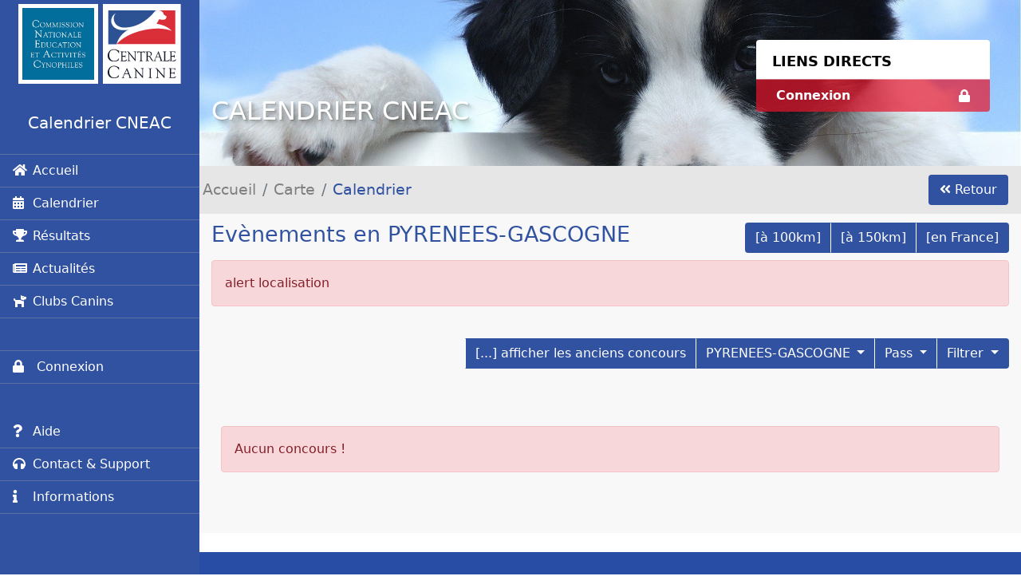

--- FILE ---
content_type: text/html; charset=UTF-8
request_url: http://sportscanins.fr/calendrier/calendrier.php?codeRegionale=P&Activite=Pass
body_size: 4352
content:

<!DOCTYPE html>
<html lang="fr">

<head>
    <meta charset="utf-8">
    <title>Calendrier CNEAC</title>
    <meta http-equiv="X-UA-Compatible" content="IE=edge">
	<meta http-equiv="pragma" content="no-cache" /> <!-- else css don't refresh -->
    <meta name="viewport" content="width=device-width, initial-scale=1.0, maximum-scale=1.0, user-scalable=no">
    <meta name="description" content="Calendrier évenement CNEAC et résultats">
    <meta name="author" content="Gaël Le Guerroué">
    <meta name="keywords" content="éducation canine, chiens, agility, hooper, dog dancing, cani-cross, attelage, cneac">
    <meta name="apple-mobile-web-app-capable" content="yes">
    <meta name="mobile-web-app-capable" content="yes">
    <meta name="apple-mobile-web-app-status-bar-style" content="white">
    <meta name="format-detection" content="telephone=no">
    <meta name="HandheldFriendly" content="true">
    <link rel="apple-touch-icon" href="scc.png">
    <link rel="apple-touch-startup-image" href="scc.png">
    <meta name="apple-mobile-web-app-title" content="Calendrier CNEAC">
    
    <link rel="shortcut icon" href="favicon.ico">
    <link rel="icon" href="favicon.ico" />
    <link rel="manifest" href="manifest.json">

    <link href="ProgescoHL/css/bootstrap.min.css" rel="stylesheet">
    <link href="ProgescoHL/css/all.min.css" rel="stylesheet">
    <link href="ProgescoHL/webfonts/Proxima.css" rel="stylesheet">
    
    <link href="ressources/jquery-confirm.min.css" rel="stylesheet">
    <link href="ProgescoHL/css/stylecneac.css" rel="stylesheet"> <!--modifier id pour forcer le rechargement des caches-->
    <link href="ProgescoHL/css/print.css" rel="stylesheet">

    <script src="clubs/svg.min.js"></script>
    <script src="clubs/svg.panzoom.js"></script>
    <script src="ProgescoHL/scripts/jquery.js"></script>
    <script src="ProgescoHL/scripts/all.min.js"></script>
    <script src="ProgescoHL/scripts/bootstrap.bundle.min.js"></script>
    <script src="ProgescoHL/scripts/sortable.min.js"></script>
    <script src="ProgescoHL/scripts/jquery-sortable.js"></script>
    <script src="ProgescoHL/scripts/jsPDF.js"></script>
    <script src="ProgescoHL/scripts/jsPDFTable.js" type="text/javascript"></script>

    <script src="ressources/jquery-confirm.min.js"></script>
    
    <script src="ProgescoHL/scripts/scriptcneac.js"></script>


</head>



<body >
    <script>
        document.addEventListener("DOMContentLoaded", function(event) {
            var scrollpos = 0;
            ;
            if (scrollpos) window.scrollTo({
                top: scrollpos,
                left: 0,
                behavior: 'auto'
            });
            console.log('scroolll');
        });
    </script>

    
    
        
    <div id="menu_gauche" class="border-right">
        <div class="">
            <ul class="menu_principal nav nav-dividers ">
                <li class="navbar-brand d-flex justify-content-evenly w-100">
                    <a href="index.php">
                        <span style="background-color: white;height: 100px;padding: 5px;display: inline-block;">
                            <img style="width: 90px;height: 90px;" src="ProgescoHL/ressources/cneac.jpg" />
                        </span>
                        <img src="ProgescoHL/ressources/logo-central.min.svg" />
                    </a>
                </li>
                <li class="navbar-brand border-bottom  text-center mt-4 pb-4 w-100">
                    <div>Calendrier CNEAC</div>
                </li>


                <li class="nav-item border-bottom  w-100 p_internet"> <a class="nav-link pl-4" href="index.php"><span><i class="fa fa-home me-2"></i></span>Accueil</a></li>
                <li class="nav-item border-bottom  w-100 p_internet"> <a class="nav-link pl-4" href="carte_calendrier.php"><span><i class="fa fa-calendar-alt mr-2"></i></span>Calendrier</a></li>
                <li class="nav-item border-bottom  w-100 p_internet"> <a class="nav-link pl-4" href="menu_resultats.php"><span><i class="fa fa-trophy mr-2"></i></span>Résultats</a></li>
                <li class="nav-item border-bottom  w-100 p_internet"> <a class="nav-link pl-4" href="actualites.php"><span><i class="fa fa-newspaper mr-2"></i></span>Actualités</a></li>
                <li class="nav-item border-bottom  w-100 p_internet"> <a class="nav-link pl-4" href="listeclubs.php"><span><i class="fa fa-dog mr-2"></i></span>Clubs Canins</a></li>
            </ul>

            <ul class="nav nav-dividers border-top">
          
                <li class="nav-item border-bottom  w-100 p_internet"> <a class="nav-link pl-4" href="mon_espace_cneac.php"><span><i class="fa fa-lock mr-2"></i></span> Connexion</a></li>
                                
                

            </ul>

            <ul class="nav ">
                <li class="nav-item border-bottom  w-100 p_internet"> <a class="nav-link pl-4" href="aide.php"><span><i class="fa fa-question mr-2"></i></span>Aide</a></li>
                <li class="nav-item border-bottom  w-100 p_internet"> <a class="nav-link pl-4" href="page_contactetsupport.php"><span><i class="fa fa-headphones mr-2"></i></span>Contact & Support</a></li>
                <li class="nav-item border-bottom  w-100 p_internet"> <a class="nav-link pl-4" href="informations.php"><span><i class="fa fa-info mr-2"></i></span>Informations</a></li>
            </ul>
        </div>
    </div>

    <div id="wrapper" class="container-fluid1 " style=" padding-top : 120px ">
        <div class="menu-mobile d-lg-none d-flex">
            <span id="bmenuprincipal" class="btn">
                <i class=" fa fa-bars" style="margin-top: 2px;"></i>
            </span>
            <div class="menu-mobile-logo d-inline-block">
                <img src="ProgescoHL/ressources/cneac.jpg" alt="Logo CNEAC">
                <img src="ProgescoHL/ressources/logo-central.min.svg" onerror=" this.onerror = null; this.src = 'ProgescoHL/ressources/scc.jpg'; " alt="Logo SCC">


            </div>
            <span id="buser" class="btn">
                <i class=" fa fa-user" style="margin-top: 2px;"></i>
            </span>

        </div>
        <div class="entete  d-none d-xl-block">
            <div class="fondentete">

            </div>
            <div class="entetedetail">
                <div class="row">
                    <div class="col-sm-12 col-md-8 col-lg-6 divtitre">
                        <h1 class="titrepage long-text-shadow">
                            Calendrier CNEAC                        </h1>

                    </div>
                    <div class="col-sm-12 col-md-4 offset-lg-2 offset-sm-0 d-none d-md-none d-lg-block">
                        <ul class="menu_droite me-4">
                            <li>
                                <h3>liens directs</h3>
                            </li>
                            <li>
                                <a id="monespacecneac" href="mon_espace_cneac.php" class="d-flex fw-bold"><span>Connexion</span> <i class="fa fa-lock ms-auto"></i></a>

                            </li>
                                                    </ul>
                    </div>
                </div>

            </div>
        </div>
                    <div id="breadcrumps">
            </div>
                <div class="contenu background-container">

            
            


<div class='d-flex w-100 align-items-center flex-wrap'>
    <h1 class="mb-2 me-3"> Evènements
        en PYRENEES-GASCOGNE    </h1>
   
    <script src="geolocalisation.js"> </script>


            <div class="btn-group ms-auto">
            <a id="procheDeMoi" class="btn bleuscc" onmousedown="this.href+='&km=100'; km=100;" 	href='calendrier.php?proche&latitude=44.930347&longitude=4.866241'
    >[à 100km]</a>
            <a class="btn bleuscc" onmousedown="this.href+='&km=150'; km=150;" 	href='calendrier.php?proche&latitude=44.930347&longitude=4.866241'
    >[à
                150km]</a>
            <a class="btn bleuscc" href="carte_calendrier.php"> [en France]</a>
        </div>
    
</div>
<div class='alert alert-danger mt-2  localisationerreur'>alert localisation</div>






<div class="d-flex flex-wrap">

    <div class="btn-group  mt-4">
        


    </div>

    <div class="btn-group ms-auto mt-4">
        <a class="btn bleuscc d-none" href="imp_calendrier.php?Activite=Pass&Regionale=P" target="_blank">
            <i class='fa fa-file-pdf'></i><span class='ms-2'>PDF</span></a>

                    <a class="btn bleuscc" href="?precedents=1">[...] afficher les anciens concours</a>
        


        <div class="btn-group" role="group">
            <button id="btnterritoriale" type="button" class="btn  bleuscc dropdown-toggle" data-bs-toggle="dropdown" aria-expanded="false">
                PYRENEES-GASCOGNE            </button>
            <div class="dropdown-menu dropdownvs" aria-labelledby="btnterritoriale" >
                <a class="dropdown-item" href="calendrier.php?codeRegionale=%&Activite=Pass">Toute la
                    France</a>

                                     <a class="dropdown-item" href="calendrier.php?codeRegionale=T09&Activite=Pass">
                        ARIEGE                    </a>
                  
                                     <a class="dropdown-item" href="calendrier.php?codeRegionale=T12&Activite=Pass">
                        AVEYRON                    </a>
                  
                                     <a class="dropdown-item" href="calendrier.php?codeRegionale=A20&Activite=Pass">
                        BAS RHIN                    </a>
                  
                                     <a class="dropdown-item" href="calendrier.php?codeRegionale=D&Activite=Pass">
                        BASSE-NORMANDIE                    </a>
                  
                                     <a class="dropdown-item" href="calendrier.php?codeRegionale=T03&Activite=Pass">
                        BOURBONNAIS                    </a>
                  
                                     <a class="dropdown-item" href="calendrier.php?codeRegionale=E&Activite=Pass">
                        BOURGOGNE                    </a>
                  
                                     <a class="dropdown-item" href="calendrier.php?codeRegionale=F&Activite=Pass">
                        BRETAGNE                    </a>
                  
                                     <a class="dropdown-item" href="calendrier.php?codeRegionale=G&Activite=Pass">
                        CENTRE                    </a>
                  
                                     <a class="dropdown-item" href="calendrier.php?codeRegionale=H&Activite=Pass">
                        CHAMPAGNE-ARDENNE                    </a>
                  
                                     <a class="dropdown-item" href="calendrier.php?codeRegionale=T16&Activite=Pass">
                        CHARENTE                    </a>
                  
                                     <a class="dropdown-item" href="calendrier.php?codeRegionale=T17&Activite=Pass">
                        CHARENTE MARITIME                    </a>
                  
                                     <a class="dropdown-item" href="calendrier.php?codeRegionale=T19&Activite=Pass">
                        CORREZE                    </a>
                  
                                     <a class="dropdown-item" href="calendrier.php?codeRegionale=6&Activite=Pass">
                        CORSE                    </a>
                  
                                     <a class="dropdown-item" href="calendrier.php?codeRegionale=T23&Activite=Pass">
                        CREUSE                    </a>
                  
                                     <a class="dropdown-item" href="calendrier.php?codeRegionale=T79&Activite=Pass">
                        DEUX SEVRES                    </a>
                  
                                     <a class="dropdown-item" href="calendrier.php?codeRegionale=1&Activite=Pass">
                        DORDOGNE                    </a>
                  
                                     <a class="dropdown-item" href="calendrier.php?codeRegionale=W&Activite=Pass">
                        EURE                    </a>
                  
                                     <a class="dropdown-item" href="calendrier.php?codeRegionale=J&Activite=Pass">
                        FRANCHE-COMTE                    </a>
                  
                                     <a class="dropdown-item" href="calendrier.php?codeRegionale=T32&Activite=Pass">
                        GERS                    </a>
                  
                                     <a class="dropdown-item" href="calendrier.php?codeRegionale=B&Activite=Pass">
                        GIRONDE                    </a>
                  
                                     <a class="dropdown-item" href="calendrier.php?codeRegionale=175&Activite=Pass">
                        GUADELOUPE                    </a>
                  
                                     <a class="dropdown-item" href="calendrier.php?codeRegionale=149&Activite=Pass">
                        GUYANE                    </a>
                  
                                     <a class="dropdown-item" href="calendrier.php?codeRegionale=A21&Activite=Pass">
                        HAUT RHIN                    </a>
                  
                                     <a class="dropdown-item" href="calendrier.php?codeRegionale=T15&Activite=Pass">
                        HAUTE AUVERGNE                    </a>
                  
                                     <a class="dropdown-item" href="calendrier.php?codeRegionale=T31&Activite=Pass">
                        HAUTE GARONNE                    </a>
                  
                                     <a class="dropdown-item" href="calendrier.php?codeRegionale=T87&Activite=Pass">
                        HAUTE VIENNE                    </a>
                  
                                     <a class="dropdown-item" href="calendrier.php?codeRegionale=T65&Activite=Pass">
                        HAUTES PYRENNEES                    </a>
                  
                                     <a class="dropdown-item" href="calendrier.php?codeRegionale=L&Activite=Pass">
                        ILE-DE-FRANCE                    </a>
                  
                                     <a class="dropdown-item" href="calendrier.php?codeRegionale=Z&Activite=Pass">
                        International                    </a>
                  
                                     <a class="dropdown-item" href="calendrier.php?codeRegionale=2&Activite=Pass">
                        LANDES                    </a>
                  
                                     <a class="dropdown-item" href="calendrier.php?codeRegionale=M&Activite=Pass">
                        LANGUEDOC-ROUSSILLON                    </a>
                  
                                     <a class="dropdown-item" href="calendrier.php?codeRegionale=O&Activite=Pass">
                        LORRAINE                    </a>
                  
                                     <a class="dropdown-item" href="calendrier.php?codeRegionale=T46&Activite=Pass">
                        LOT                    </a>
                  
                                     <a class="dropdown-item" href="calendrier.php?codeRegionale=3&Activite=Pass">
                        LOT ET GARONNE                    </a>
                  
                                     <a class="dropdown-item" href="calendrier.php?codeRegionale=R10&Activite=Pass">
                        MAINE ANJOU                    </a>
                  
                                     <a class="dropdown-item" href="calendrier.php?codeRegionale=150&Activite=Pass">
                        MARTINIQUE                    </a>
                  
                                     <a class="dropdown-item" href="calendrier.php?codeRegionale=298&Activite=Pass">
                        MAYOTTE                    </a>
                  
                                     <a class="dropdown-item" href="calendrier.php?codeRegionale=U&Activite=Pass">
                        MIDI-COTE D'AZUR                    </a>
                  
                                     <a class="dropdown-item" href="calendrier.php?codeRegionale=S20&Activite=Pass">
                        NORD PICARDIE                    </a>
                  
                                     <a class="dropdown-item" href="calendrier.php?codeRegionale=144&Activite=Pass">
                        NOUVELLE CALEDONIE                    </a>
                  
                                     <a class="dropdown-item" href="calendrier.php?codeRegionale=S21&Activite=Pass">
                        OISE                    </a>
                  
                                     <a class="dropdown-item" href="calendrier.php?codeRegionale=T86&Activite=Pass">
                        POITOU                    </a>
                  
                                     <a class="dropdown-item" href="calendrier.php?codeRegionale=T&Activite=Pass">
                        POITOU-CHARENTES                    </a>
                  
                                     <a class="dropdown-item" href="calendrier.php?codeRegionale=139&Activite=Pass">
                        POLYNESIE FRANCAISE                    </a>
                  
                                     <a class="dropdown-item" href="calendrier.php?codeRegionale=T63&Activite=Pass">
                        PUY DE DOME                    </a>
                  
                                     <a class="dropdown-item" href="calendrier.php?codeRegionale=4&Activite=Pass">
                        PYRENEES-ATLANTIQUES                    </a>
                  
                                     <a class="dropdown-item" href="calendrier.php?codeRegionale=161&Activite=Pass">
                        REUNION                    </a>
                  
                                     <a class="dropdown-item" href="calendrier.php?codeRegionale=V&Activite=Pass">
                        RHONE-ALPES                    </a>
                  
                                     <a class="dropdown-item" href="calendrier.php?codeRegionale=K&Activite=Pass">
                        SEINE-MARITIME                    </a>
                  
                                     <a class="dropdown-item" href="calendrier.php?codeRegionale=X_2&Activite=Pass">
                        SELECTIF TGR                    </a>
                  
                                     <a class="dropdown-item" href="calendrier.php?codeRegionale=X_1&Activite=Pass">
                        SELECTIF TGR                    </a>
                  
                                     <a class="dropdown-item" href="calendrier.php?codeRegionale=X_4&Activite=Pass">
                        SELECTIF TGR                    </a>
                  
                                     <a class="dropdown-item" href="calendrier.php?codeRegionale=X_5&Activite=Pass">
                        SELECTIF TGR                    </a>
                  
                                     <a class="dropdown-item" href="calendrier.php?codeRegionale=X_6&Activite=Pass">
                        SELECTIF TGR                    </a>
                  
                                     <a class="dropdown-item" href="calendrier.php?codeRegionale=X_3&Activite=Pass">
                        SELECTIF TGR                    </a>
                  
                                     <a class="dropdown-item" href="calendrier.php?codeRegionale=X_7&Activite=Pass">
                        SELECTIF TGR                    </a>
                  
                                     <a class="dropdown-item" href="calendrier.php?codeRegionale=T44&Activite=Pass">
                        ST HUBERT DE L'OUEST                    </a>
                  
                                     <a class="dropdown-item" href="calendrier.php?codeRegionale=Q&Activite=Pass">
                        ST-HUBERT-DU-NORD                    </a>
                  
                                     <a class="dropdown-item" href="calendrier.php?codeRegionale=T81&Activite=Pass">
                        TARN                    </a>
                  
                                     <a class="dropdown-item" href="calendrier.php?codeRegionale=T82&Activite=Pass">
                        TARN ET GARONNE                    </a>
                  
                                     <a class="dropdown-item" href="calendrier.php?codeRegionale=T43&Activite=Pass">
                        VELAY HAUTE LOIRE                    </a>
                  
                                     <a class="dropdown-item" href="calendrier.php?codeRegionale=T85&Activite=Pass">
                        VENDEE                    </a>
                  
                

               
            </div>
        </div>








        <div class="btn-group" role="group">
            <button id="btnActivite" type="button" class="btn  bleuscc dropdown-toggle" data-bs-toggle="dropdown" aria-expanded="false">
                Pass            </button>
            <div class="dropdown-menu dropdownvs" aria-labelledby="btnActivite">
                <a class="dropdown-item" href="calendrier.php?codeRegionale=P&Activite=Toutes">Toutes
                    activités</a>
                <a class="dropdown-item" href="calendrier.php?codeRegionale=P&Activite=AgiToises">
                    Agility & Toises</a>

                                    <a class="dropdown-item" href="calendrier.php?codeRegionale=P&Activite=Agility">
                        Agility                    </a>
                                    <a class="dropdown-item" href="calendrier.php?codeRegionale=P&Activite=Flyball">
                        Flyball                    </a>
                                    <a class="dropdown-item" href="calendrier.php?codeRegionale=P&Activite=Dog_Dancing">
                        Dog_Dancing                    </a>
                                    <a class="dropdown-item" href="calendrier.php?codeRegionale=P&Activite=Hoopers">
                        Hoopers                    </a>
                                    <a class="dropdown-item" href="calendrier.php?codeRegionale=P&Activite=Canicross">
                        Canicross                    </a>
                                    <a class="dropdown-item" href="calendrier.php?codeRegionale=P&Activite=Attelage">
                        Attelage                    </a>
                                    <a class="dropdown-item" href="calendrier.php?codeRegionale=P&Activite=CAESC">
                        CAESC                    </a>
                                    <a class="dropdown-item" href="calendrier.php?codeRegionale=P&Activite=Pass">
                        Pass                    </a>
                                    <a class="dropdown-item" href="calendrier.php?codeRegionale=P&Activite=Formation">
                        Formation                    </a>
                                    <a class="dropdown-item" href="calendrier.php?codeRegionale=P&Activite=Toises">
                        Toises                    </a>
                            </div>
        </div>
							<div class="btn-group" role="group">
					<button id="btnActivite" type="button" class="btn  bleuscc dropdown-toggle" data-bs-toggle="dropdown" aria-expanded="false">
						Filtrer					</button>
					<div class="dropdown-menu dropdownvs1" aria-labelledby="btnSActivite">
						<a class="dropdown-item" href="calendrier.php?codeRegionale=P&Activite=Pass&Discipline_Pass=Toutes">Tout</a>

													<a class="dropdown-item" href="calendrier.php?codeRegionale=P&Activite=Pass&Discipline_Pass=PassAgility">
								Agility							</a>
													<a class="dropdown-item" href="calendrier.php?codeRegionale=P&Activite=Pass&Discipline_Pass=PassDogDancing">
								DogDancing							</a>
													<a class="dropdown-item" href="calendrier.php?codeRegionale=P&Activite=Pass&Discipline_Pass=PassFly">
								Flyball							</a>
											</div>
					</div>
					    </div>
</div>

<div class="mt-4 row mb-1 ">
    
</div>



    <div class='container-fluid mt-5'>
        <div class="alert alert-danger" role="alert">
            Aucun concours !
        </div>
    </div>

        </div>
        <div class="footer container-fluid mt-4">
            
                <div class="row">
                    <div class="col-sm-4 mb-2">
                        GT Informatique et Licences<br>
                        
                    </div>
                    <div class="col-sm-4">
                        <a href="nouscontacter.php" class="lienbleu2 lienblanc">Contacter le GTIL</a>
                    </div>
                </div>

           
        </div>
        <div class="partenaires container-fluid">
            <p>partenaires</p>
            <div class="d-flex  flex-wrap logopartenaires">
                <div>
                    <a href="http://activites-canines.com/" target="_blank">

                        <img src="ProgescoHL/ressources/cneac.jpg" alt=""></a>
                </div>
                <div>
                    <a href="https://www.centrale-canine.fr/" target="_blank">

                        <img src="ProgescoHL/ressources/logo-central.min.svg" alt=""></a>
                </div>
                <div>
                    <a href="http://www.fci.be/fr/" target="_blank">

                        <img src="ProgescoHL/ressources/fci.png" alt=""></a>
                </div>
            </div>
        </div>
        <div class="footersite background-container">
            <span>© Société Centrale Canine - CNEAC</span>
            <span class="float-right">GT Informatique & Licence</span>
        </div>
    </div>
    </div>

    <script>
        $('.titrepage').text("Calendrier CNEAC ");
        console.log("yes titre page");
        
        $('#breadcrumps').html(" <div class='d-flex align-items-center h-100'><nav aria-label='breadcrumb'><ol class='breadcrumb ms-1'><li class='breadcrumb-item'><a href='index.php'>Accueil</a></li><li class='breadcrumb-item'><a href='carte_calendrier.php'>Carte</a></li><li class='breadcrumb-item active' aria-current='page'>Calendrier</li>   </ol></nav><a id='btnbcreturn'  class='btn nooverlay bleuscc ms-auto me-1  me-md-3' onclick='(function(e){history.back();e.stopPropagation();})(arguments[0])'><i class='fa fa-angle-double-left'></i> <span class='ml-2'> Retour</span></a></div> ");
    </script>
</body>

</html>



--- FILE ---
content_type: text/css
request_url: http://sportscanins.fr/calendrier/ProgescoHL/webfonts/Proxima.css
body_size: 267
content:
@font-face {
	font-family: 'ProximaNovaRegular';
	src: url('./ProximaNovaRegular.eot');
	src: local('ProximaNovaRegular'), url('./ProximaNovaRegular.woff') format('woff'), url('./ProximaNovaRegular.ttf') format('truetype');
}
/* use this class to attach this font to any element i.e. <p class="fontsforweb_fontid_58703">Text with this font applied</p> */
.fontsforweb_fontid_58703 {
	font-family: 'ProximaNovaRegular' !important;
}

/* Font downloaded from FontsForWeb.com */

--- FILE ---
content_type: text/css
request_url: http://sportscanins.fr/calendrier/ProgescoHL/css/stylecneac.css
body_size: 29429
content:
*,
*::before,
*::after {
    box-sizing: border-box;
}

input[type="button"],
input[type="submit"] {
    -webkit-appearance: none;
    -moz-appearance: none;
    appearance: none;
    border-radius: 0;
}

html {
    /* font-family: sans-serif;*/
    line-height: 1.15;
    -webkit-text-size-adjust: 100%;
    -webkit-tap-highlight-color: rgba(0, 0, 0, 0);
    /*overscroll-behavior: none; */
    width: 100%;
    overflow: auto;
}

body {
    margin: 0;
    /*font-family: "ProximaNovaRegular";*/
    font-size: 1rem;
    font-weight: 400;
    line-height: 1.5;
    color: #242425;
    background-color: white;
    margin: 0;
    padding: 0;
    overflow-x: hidden;
    width: 100%;
    height: 100%;
    overflow: auto;
}


/* permet d'utiliser hide et show de jquery !!! */

.d-flex[style*="display:none"],
.d-flex[style*="display: none"] {
    display: none !important;
}

a {
    text-decoration: none;
    color: black;
}

a:hover {
    text-decoration: none;
}

select:required:invalid {
    color: gray;
}

option[value=""][disabled] {
    display: none;
}

option {
    color: black;
}

.inputfile {
    width: 0.1px;
    height: 0.1px;
    opacity: 0;
    overflow: hidden;
    position: absolute;
    z-index: -1;
}

.inputfile+label * {
    pointer-events: none;
}

#breadcrumps {
    z-index: 1;
    box-sizing: border-box;
    position: relative;
    background-color: rgba(230, 230, 230, 1);
    overflow: hidden;
    margin: 0;
    transition: margin 200ms ease;
    -o-transition: margin 200ms ease;
    -ms-transition: margin 200ms ease;
    -moz-transition: margin 200ms ease;
    -webkit-transition: margin 200ms ease;
    height: 60px;
}

#btnbcreturn {
    max-height: 38px;
    min-width: 100px;
}

#breadcrumps .breadcrumb {
    background-color: inherit;
    margin: 0;
    font-size: 1.2rem;
    max-height: 60px;
}

#breadcrumps .breadcrumb-item a {
    color: gray;
}

#breadcrumps .breadcrumb-item a:hover,
#breadcrumps .breadcrumb-item a:active {
    color: rgba(229, 21, 43, 1);
}

.breadcrumb-item.active {
    color: rgba(49, 82, 161, 1);
}

.btncollapse .fa-chevron-down {
    transition: 0.3s transform ease-in-out;
}

.btncollapse.collapsed .fa-chevron-down {
    transform: rotate(90deg);
}

.navbar-collapse.in {
    display: block !important;
}

.lienbleu {
    color: rgba(49, 82, 161, 1);
    text-decoration: none;
    font-weight: bold;
    transition: color 200ms ease;
    -o-transition: color 200ms ease;
    -ms-transition: color 200ms ease;
    -moz-transition: color 200ms ease;
    -webkit-transition: color 200ms ease;
    cursor: pointer;
}

.lienbleu:hover {
    text-decoration: none;
    color: rgba(229, 21, 43, 1);
}

.lienbleu2 {
    background-color: transparent;
    border: 1px solid rgba(49, 82, 161, 0.7);
    color: black;
    text-decoration: none;
    padding: 3px;
    border-radius: 4px;
    transition: background-color 200ms ease;
    -o-transition: background-color 200ms ease;
    -ms-transition: background-color 200ms ease;
    -moz-transition: background-color 200ms ease;
    -webkit-transition: background-color 200ms ease;
}

.lienblanc {
    background-color: transparent;
    border: 1px solid white;
    color: white;
}

.lienbleu2:hover {
    text-decoration: none;
    background-color: rgba(229, 21, 43, 1);
    color: white;
    border-color: rgba(229, 21, 43, 1);
}

.lienbleu2 span {
    margin-right: 0rem;
}

@keyframes movelinkicone {
    0% {
        margin-right: 0rem;
    }
    50% {
        margin-right: 0.2rem;
    }
    100% {
        margin-right: 0rem;
    }
}

.fs-7 {
    font-size: 0.8rem;
}

.lienbleu2:hover span {
    margin-right: 0;
    -moz-animation-duration: 0.5s;
    -webkit-animation-duration: 0.5s;
    animation-duration: 0.5s;
    animation-name: movelinkicone;
}

input[type="button"],
input[type="submit"] {
    background-color: rgba(49, 82, 161, 1);
    color: white;
    transition: background-color 200ms ease;
    -o-transition: background-color 200ms ease;
    -ms-transition: background-color 200ms ease;
    -moz-transition: background-color 200ms ease;
    -webkit-transition: background-color 200ms ease;
    display: inline-block;
    font-weight: 400;
    text-align: center;
    /*vertical-align: middle;*/
    -webkit-user-select: none;
    -moz-user-select: none;
    -ms-user-select: none;
    user-select: none;
    -webkit-appearance: none !important;
    -moz-appearance: none !important;
    appearance: none !important;
    border: 1px solid transparent;
    padding: 0.375rem 0.75rem;
    line-height: 1.5;
    border-radius: 0.25rem;
    transition: color 0.15s ease-in-out, background-color 0.15s ease-in-out, border-color 0.15s ease-in-out, box-shadow 0.15s ease-in-out;
}

input[type="button"]:disabled,
input[type="submit"]:disabled {
    pointer-events: none;
    color: #A6A6A6!important;
}

input[type="button"]:hover,
input[type="submit"]:hover {
    color: white;
    background-color: rgba(229, 21, 43, 1);
    border-color: rgba(229, 21, 43, 1);
}

input[type="button"]:focus,
input[type="submit"]:focus {
    outline: none;
    transform: scale(1.05);
}

.mt-6 {
    margin-top: 6rem !important;
}

.bleuscc {
    background-color: rgba(49, 82, 161, 1);
    color: white;
}

.selectifscc {
    background-color: rgb(7, 29, 80);
    color: white;
}

.blancscc {
    background-color: white;
}

.vert {
    background-color: #32cd32;
    color: white;
}

.fontbleuscc {
    color: rgba(49, 82, 161, 1);
}

.fontrougescc {
    color: rgba(229, 21, 43, 1);
}

.fontverte {
    color: #32cd32;
}

.fontjaune {
    color: #fbff2a!important;
}

.btn {
    transition: background-color 200ms ease;
    -o-transition: background-color 200ms ease;
    -ms-transition: background-color 200ms ease;
    -moz-transition: background-color 200ms ease;
    -webkit-transition: background-color 200ms ease;
}

.btn.bleuscc {
    color: white;
}

.btn.bleuscc:hover {
    color: white;
    background-color: rgba(229, 21, 43, 1);
}

.btn.bleuscc:focus {
    border: none !important;
}

.btn-outline-bleuscc {
    color: rgba(49, 82, 161, 1);
    border-color: rgba(49, 82, 161, 1);
    border-top: 1px solid rgba(49, 82, 161, 1)!important;
}

.btn-outline-bleuscc.active {
    color: rgba(229, 21, 43, 1);
    border-color: rgba(49, 82, 161, 1);
    font-weight: bold;
}

.btn-outline-bleuscc:hover {
    color: white;
    background-color: rgba(229, 21, 43, 1);
}

#btnMotDePasse {
    line-height: 1rem;
    margin-bottom: 0;
    height: 2.5rem;
}

.rougescc {
    background-color: rgba(229, 21, 43, 1);
    color: white;
}

.accordion-button {
    padding: 0.5rem 0.6rem;
}

#menu_gauche {
    display: block;
    width: 250px;
    position: fixed;
    top: 0;
    bottom: 0;
    left: 0;
    z-index: 1;
    padding: 0;
    overflow: scroll;
    background-color: rgba(49, 82, 161, 1);
    color: white;
}

.menu_principal img {
    height: 100px;
    max-height: 100px;
}

#menu_gauche .navbar-brand {
    margin-right: 0;
}

#menu_gauche .nav-item,
#menu_gauche .navbar-brand,
#menu_gauche .nav.nav-dividers {
    border-color: rgb(91, 112, 160) !important;
}

#menu_gauche .nav-item a span {
    width: 25px;
    display: inline-block;
}

#menu_gauche .nav-item a {
    color: white;
    text-decoration: none;
    background-color: transparent;
}

#menu_gauche .nav .nav-item:hover {
    background-color: rgba(229, 21, 43, 1);
}

#menu_gauche .nav.nav-dividers {
    margin-bottom: 40px;
}

#wrapper {
    position: relative;
    z-index: 1;
    overflow-x: hidden;
    padding-top: 60px;
    transition: padding 200ms ease;
    -o-transition: padding 200ms ease;
    -ms-transition: padding 200ms ease;
    -moz-transition: padding 200ms ease;
    -webkit-transition: padding 200ms ease;
    left: 0;
    height: 100%;
    background-color: white;
    /*overscroll-behavior: none;*/
}

#bmenuprincipal,
#buser {
    color: white;
    font-size: 35px;
    line-height: 35px;
    font-weight: bold;
    padding: 5px;
    margin: 5px;
    cursor: pointer;
}

@media (hover: hover) {
    #bmenuprincipal:hover {
        background-color: rgba(229, 21, 43, 1);
    }
}

.justify-content-evenly {
    justify-content: space-evenly;
}

.menu-mobile {
    display: block;
    background-color: rgba(49, 82, 161, 1);
    color: white;
    z-index: 1;
    position: fixed;
    top: 0;
    left: 0;
    padding: 0;
    height: 60px;
    width: 100%;
    transition: top 200ms ease;
    -o-transition: top 200ms ease;
    -ms-transition: top 200ms ease;
    -moz-transition: top 200ms ease;
    -webkit-transition: top 200ms ease;
}

.menu-mobile-logo {
    position: relative;
    width: 120px;
    margin: 0 auto;
    height: 60px;
    padding: 5px;
    text-align: center;
}

.menu-mobile img {
    height: 100%;
}

.background-container {
    position: relative;
    width: 100%;
    margin-left: 0;
    margin-right: 0;
    padding-left: 0;
    padding-right: 0;
    padding-top: 10px;
    padding-bottom: 0px;
    box-sizing: border-box;
}

.entete {
    min-height: 200px;
    width: 100%;
    margin: 0;
    padding: 20px 15px 30px;
    padding-bottom: 10px;
    /*60 */
    padding-top: 10px;
    position: relative;
    box-sizing: border-box;
    background-color: white;
}

.entetedetail {
    position: relative;
    margin-left: auto;
    margin-right: auto;
    transition: width 200ms;
    -o-transition: width 200ms;
    -ms-transition: width 200ms;
    -moz-transition: width 200ms;
    -webkit-transition: width 200ms;
    max-width: 1587px;
}

.divtitre {
    margin-bottom: 20px;
}

.titrepage {
    margin-top: 70px;
    font-size: 32px;
    font-size: 2rem;
    margin-bottom: 20px;
    text-transform: uppercase;
    color: white;
}

.fondentete {
    z-index: 0;
    position: absolute;
    top: 0;
    left: 0;
    right: 0;
    bottom: 0;
    width: 100%;
    height: 100%;
    background: no-repeat center/100% url(../ressources/fondentette.jpg);
}

.long-text-shadow {
    text-shadow: 1px 1px 1px rgba(24, 23, 12, 0.2), 3px 3px 3px rgba(24, 23, 12, 0.16), 5px 5px 5px rgba(24, 23, 12, 0.12), 7px 7px 7px rgba(24, 23, 12, 0.08), 9px 9px 9px rgba(24, 23, 12, 0.04), 11px 11px 11px rgba(24, 23, 12, 0.02) !important;
}

ul.menu_droite {
    list-style: none;
    margin: 0 0 20px;
    padding: 0;
    border-radius: 4px;
    overflow: hidden;
}

ul.menu_droite li {
    margin: 0;
    padding: 0;
}

ul.menu_droite li:first-child {
    background-color: #fff;
    padding: 0;
}

ul.menu_droite li:first-child h3 {
    padding: 16px 20px 12px;
    margin: 0;
    color: black;
    text-transform: uppercase;
    font-weight: 600;
    font-size: 18px;
}

ul.menu_droite li a {
    display: block;
    position: relative;
    width: 100%;
    background-color: rgba(229, 21, 43, 0.7);
    padding: 12px 25px;
    color: #fff;
    border-top: 1px solid rgba(255, 255, 255, 0.4);
    font-size: 16px;
    font-size: 1rem;
    line-height: 1rem;
    font-weight: 100;
    transition: background-color 200ms ease;
    -o-transition: background-color 200ms ease;
    -ms-transition: background-color 200ms ease;
    -moz-transition: background-color 200ms ease;
    -webkit-transition: background-color 200ms ease;
}

ul.menu_droite li a:hover {
    background-color: rgba(49, 82, 161, 1);
    color: white;
    text-decoration: none;
}

.contenu {
    background-color: #f8f8f8;
    min-height: 400px;
    padding-left: 15px;
    padding-right: 15px;
}

.footer {
    padding-top: 50px;
    padding-bottom: 40px;
    color: white;
    background-color: rgb(40, 77, 165);
}

.partenaires {
    background-color: rgb(23, 57, 134);
    padding-top: 30px;
    color: white;
    padding-bottom: 40px;
}

.footersite {
    background-color: rgb(40, 77, 165);
    font-size: 12px;
    color: white;
    padding-bottom: 5px;
    padding-top: 5px;
}

.tuile {
    position: relative;
    margin-top: 20px;
    transition: all 300ms;
    -o-transition: all 300ms;
    -ms-transition: all 300ms;
    -moz-transition: all 300ms;
    -webkit-transition: all 300ms;
    padding: 0;
    min-height: 50px;
    max-height: 250px;
    height: 100%;
}

.tuile a,
.tuile form {
    position: relative;
    height: 100%;
    width: calc(100%-30px);
    padding: 0;
    margin: 0 10px 0 10px;
    background-color: white;
    border-radius: 8px;
    box-shadow: 0 6px 15px -3px rgba(0, 0, 0, 0.51);
    overflow: hidden;
    transition: background-color 0.5s ease;
    -o-transition: background-color 0.5s ease;
    -ms-transition: background-color 0.5s ease;
    -moz-transition: background-color 0.5s ease;
    -webkit-transition: background-color 0.5s ease;
    color: rgba(49, 82, 161, 1);
    word-break: break-word;
}

.tuile h2,
.tuile h3 {
    font-weight: bold;
    padding: 10px;
    font-size: 1.5rem;
    line-height: 1.2;
}

.tuile .btntuile {
    font-size: 2.5rem;
    line-height: 2.5rem;
    margin-bottom: 15px;
}

.tuile a:hover,
.tuile form:hover {
    background-color: rgba(49, 82, 161, 1);
    color: white;
    text-decoration: none;
}

.tuile a:hover .btntuile,
.tuile form:hover .btntuile {
    background-color: rgba(229, 21, 43, 1);
    border-color: rgba(229, 21, 43, 1);
    animation-duration: 0.5s;
    animation-name: moverightleft;
}

@keyframes moverightleft {
    0% {
        margin-left: 0;
    }
    50% {
        margin-left: 20px;
    }
    100% {
        margin-left: 0;
    }
}

.btntuile {
    width: 4rem;
    height: 4rem;
    padding: 0;
    border-radius: 1000px !important;
    -o-border-radius: 1000px !important;
    -ms-border-radius: 1000px !important;
    -moz-border-radius: 1000px !important;
    -webkit-border-radius: 1000px !important;
    background-color: rgba(49, 82, 161, 1);
    border-color: rgba(49, 82, 161, 1);
    border-style: solid;
    color: white;
    font-weight: bold;
    margin-top: auto;
}

.ribbon {
    z-index: 20;
    position: absolute;
    /* 1 */
    bottom: 0;
    /* 1 */
    left: 0;
    /* 1 */
    padding: 0 2em;
    /* 2 */
    text-align: center;
    /* 3 */
    transform: translateY(100%) rotate(90deg) translateX(-70.71067811865476%) rotate(-45deg);
    /* 4 */
    transform-origin: top left;
    /* 4 */
    background-color: rgba(49, 82, 161, 1);
    color: white;
    box-shadow: 0 0 4px rgba(0, 0, 0, 0.5);
}

.tuile form:hover .ribbon {
    background-color: rgba(229, 21, 43, 1);
    color: white;
}

.ribbon.disabled,
.tuile form:hover .ribbon.disabled {
    background-color: grey;
    color: black;
}

.nav-pills .nav-link {
    border: 1px solid rgba(49, 82, 161, 1);
    padding: 3px 10px;
    margin: 2px;
    text-align: center;
}

.nav-pills .nav-link.active {
    background-color: rgba(49, 82, 161, 1);
    border-color: rgba(49, 82, 161, 1);
    color: white;
}

#onglets .nav-item {
    max-width: 135px;
}

#onglets .nav-link {
    min-height: 57px;
}

.logopartenaires img {
    height: 77px;
    max-width: 100%;
    vertical-align: middle;
    border: 0;
    margin: 5px 10px;
}

#pageconstruction {
    margin-left: auto;
    margin-right: auto;
    width: 80%;
    font-size: 25vmin;
    color: rgba(229, 21, 43, 1);
}

#canvas_france,
#carte_france {
    position: relative;
    display: block;
    padding: 1px;
    margin-left: auto;
    margin-right: auto;
    border: 1px solid #ddd;
}

#lcidepartement {
    width: 100px;
    flex-grow: 0;
}

#numdep,
#territoriale {
    position: absolute;
    top: 10px;
    left: 10px;
    background-color: rgba(229, 21, 43, 0.5);
    padding: 5px;
}

svg {
    overflow: hidden;
}

#tableclubs tr:hover {
    background-color: rgba(229, 21, 43, 0.8);
    color: white;
}

.cardbleu .card-header {
    background-color: rgba(49, 82, 161, 1);
    /*   #eef0f7;*/
    color: white;
    border-color: rgba(49, 82, 161, 1);
}

.cardbleu .card-body {
    padding: 0.5rem;
}

.cardbleu .table {
    margin-bottom: 0;
}

.cardbleu {
    border-color: rgba(49, 82, 161, 1);
}

.btn-group>.btn-group:not(:first-child)>.btn,
.btn-group>.btn:not(:first-child):not(.dropdown-toggle1) {
    border-left: 1px solid white;
}

.btn-group-vertical>.btn-group-vertical:not(:first-child)>.btn,
.btn-group-vertical>.btn:not(:first-child):not(.dropdown-toggle) {
    border-top: 1px solid white;
}

.filtre label {
    border-color: white !important;
}

.btn-check:active+.bleuscc,
.btn-check:checked+.bleuscc {
    color: #fff;
    background-color: rgba(229, 21, 43, 1);
    border-color: rgba(229, 21, 43, 1);
}

.card-header-tabs {
    background-color: rgba(49, 82, 161, 0.1);
}

.imgperf {
    color: rgba(229, 21, 43, 1);
    font-size: 20px;
}

#overlay {
    position: fixed;
    top: 0;
    left: 0;
    width: 100vw;
    height: 100vh;
    opacity: 0.8;
    background: grey;
    z-index: 5000;
}

#overlay svg {
    font-size: 15vmax;
    width: 15vmax;
    height: 15vmax;
    position: absolute;
    left: calc(50% - 7.5vmax);
    top: calc(50% - 7.5vmax);
    color: rgba(229, 21, 43, 1);
    animation-name: spin;
    animation-duration: 1000ms;
    animation-direction: alternate;
    animation-iteration-count: infinite;
    animation-timing-function: linear;
}

.P2_BCategorieSelect,
.P7_BCategorieSelect {
    width: 64px;
}

@keyframes spin {
    from {
        transform: scale(1);
    }
    to {
        transform: scale(1.5);
    }
}

#imgoverlay {
    height: 200px;
    top: 50%;
    left: 50%;
    position: fixed;
    margin-left: -200px;
    margin-top: -100px;
}

.menumove form {
    border: 5px dashed blue;
}

.menughost form {
    border: 5px dashed rgba(229, 21, 43, 1);
}

.menudrag form {
    border: 5px dashed green;
}


/************** css ancienne version *******************************/

h1 {
    text-align: left;
    margin: 0px;
    padding: 0px;
    color: rgba(49, 82, 161, 1);
    font-size: 1.7em;
}

h2 {
    font-size: 1.5rem;
    padding: 5px;
}

h3 {
    font-size: 1.2rem;
}

h4 {
    font-size: 1rem;
}

td {
    padding-right: 5px;
    padding-left: 5px;
    padding-top: 1px;
    padding-bottom: 1px;
    border-top-style: none;
    border-right-style: none;
    border-bottom-style: none;
    border-left-style: none;
}

.center {
    text-align: center;
}

.centerline {
    text-align: center;
    display: flex;
    flex-direction: column;
    align-items: center;
}

.Tableau {
    background-color: #eef2f7 !important;
    border: 1 !important;
    border-top-width: 0px !important;
    border-right-width: 0px !important;
    border-bottom-width: 0px !important;
    border-left-width: 0px !important;
    font-size: 0.9rem !important;
}

.general input {
    padding: 1px 6px;
}

.Ligne_de_titre {
    background-color: #d0dcea !important;
    color: #014d87 !important;
    padding-top: 7px !important;
    padding-bottom: 7px !important;
    padding-right: 10px !important;
    padding-left: 10px !important;
}

.Ligne_de_tableau {
    padding: 10px !important;
}

.Ligne_de_detail {
    font-size: 10px;
    font-style: italic;
    background-color: rgba(49, 82, 161, 1);
    color: white;
}

.fonce {
    background-color: #dae3ee;
}

.selectionne {
    color: rgba(229, 21, 43, 1);
    font-weight: bolder;
    text-decoration: none;
}


/**** InfoBulle ********************************************************/

span.info {
    position: relative;
    cursor: pointer;
    /* pour faire fonctionner :hover sur le tactile iOS */
}

span.bulle {
    cursor: pointer;
    /* pour faire fonctionner :hover sur le tactile iOS */
    display: none;
    position: absolute;
    margin-top: 5px;
    right: -15px;
    z-index: 99;
    background: #ffffff;
    /*-webkit-border-radius: 10px;
	-moz-border-radius: 10px;
	border-radius: 10px;*/
    padding: 10px;
    white-space: nowrap;
    text-align: left;
    border: solid 1px #333;
}

/* fleche */

span.bulle:after {
    content: "";
    text-align: right;
    position: absolute;
    top: -10px;
    right: 50px;
    width: 0;
    height: 0;
    border-bottom: 10px solid #fff;
    border-left: 10px solid transparent;
    border-right: 10px solid transparent;
}

/* zone invisible autour de la fleche pour ne pas perdre le focus de la souris entre le lien et la bulle */

span.bulle:before {
    content: "";
    position: absolute;
    top: -20px;
    left: 0px;
    width: 100%;
    height: 20px;
    /*background: red;*/
}

/* affichage de la bulle */

span.info:hover span.bulle,
span.bulle:hover {
    display: block;
}

/***********************  Barre de remplissage concours ********************************/

.dropdownvs {
    height: auto;
    max-height: 200px;
    overflow-x: hidden;
}

.barreVide {
    width: 50px;
    height: 15px;
    padding: 1px;
    border-radius: 7px;
    text-align: left;
    display: inline-block;
}

.barreRouge {
    position: absolute;
    border-radius: 7px;
    width: 50px;
    height: 15px;
    /*background-color: #FD321C;*/
    background-color: #ff9218;
}

.barreVerte {
    position: absolute;
    border-radius: 7px;
    width: 50px;
    height: 15px;
    background-color: #50b332;
}

.barreGrise {
    position: absolute;
    border-radius: 7px;
    width: 50px;
    height: 15px;
    background-color: #c8c8c8;
    visibility: hidden;
}

.barreTexte {
    position: absolute;
    width: 50px;
    height: 15px;
    z-index: 10;
    text-align: center;
    font-size: 11px;
    font-weight: bold;
    color: #ffffff;
}


/**** FIN InfoBulle ********************************************************/

.iconer {
    background: #ed001e;
    position: relative;
    display: block;
    width: 80px;
    height: 50px;
    line-height: 50px;
    text-align: center;
    /*border-radius: 50%;*/
    color: white;
    font-size: 18px;
    font-weight: normal;
    transition: 0.5s;
}

.iconer:hover {
    transform: scale(1.2, 1.2);
    transition: 0.5s;
    box-shadow: 0px 0px 10px black;
}

.iconev {
    background: #44a901;
    position: relative;
    display: block;
    width: 80px;
    height: 50px;
    line-height: 50px;
    text-align: center;
    /*border-radius: 50%;*/
    color: white;
    font-size: 18px;
    font-weight: normal;
    transition: 0.5s;
}

.iconev:hover {
    transform: scale(1.2, 1.2);
    transition: 0.5s;
    box-shadow: 0px 0px 10px black;
}

.iconeo {
    background: #ffcc00;
    position: relative;
    display: block;
    width: 80px;
    height: 50px;
    line-height: 50px;
    text-align: center;
    /*border-radius: 50%;*/
    color: white;
    font-size: 18px;
    font-weight: normal;
    transition: 0.5s;
}

.iconeo:hover {
    transform: scale(1.2, 1.2);
    transition: 0.5s;
    box-shadow: 0px 0px 10px black;
}

#tablecalendrier {
    border-collapse: separate;
    border-spacing: 0 5px;
}

#tablecalendrier td,
#tablecalendrier th {
    padding: 0.2rem;
}

#bcalendriertoutvalider input {
    font-size: 0.8rem;
}

.dropdown-menu .dropdown-item:hover {
    background-color: rgba(229, 21, 43, 1);
    color: white;
    transition: 0.2s;
}


/************************ media query *********************************/

@media (min-width: 576px) {}


/* Medium devices (tablets, 768px and up)*/

@media (min-width: 768px) {}


/* Large devices (desktops, 992px and up)*/

@media (min-width: 992px) {
    #menu_gauche {
        width: 250px;
        position: fixed;
        top: 0;
        bottom: 0;
        left: 0;
        z-index: 1000;
        display: block;
        overflow: hidden;
        background-color: rgba(49, 82, 161, 1);
        color: white;
    }
    #wrapper {
        padding-top: 0 !important;
        padding-left: 250px;
        width: 100%;
        transition: padding 200ms ease;
        -o-transition: padding 200ms ease;
        -ms-transition: padding 200ms ease;
        -moz-transition: padding 200ms ease;
        -webkit-transition: padding 200ms ease;
        z-index: 1;
    }
    .entete {
        padding-top: 50px;
        color: black;
    }
}


/* Extra large devices (large desktops, 1200px and up)*/

@media (min-width: 1200px) {
    .tuile {
        min-height: 175px;
    }
}

@media (min-width: 1400px) {}

@media (max-width: 575.98px) {
    #breadcrumps {
        max-height: 50px;
    }
    #breadcrumps .breadcrumb {
        background-color: inherit;
        margin: 0;
        font-size: 0.9rem;
        max-height: 50px;
    }
    .btn {
        font-size: 0.8rem;
    }
    .footer {
        padding-top: 20px!important;
        padding-bottom: 20px;
    }
    .tuile h2,
    .tuile h3 {
        font-weight: bold;
        padding: 10px;
        font-size: 1.2rem;
        line-height: 1.1;
    }
    .contenu {
        padding-left: 3px;
        padding-right: 3px;
    }
    body {
        font-size: 0.9rem;
    }
    #onglets .nav-link {
        padding: 2px 2px;
        font-size: 0.7rem !important;
        max-width: 90px;
        line-height: 1;
    }
    #onglets .nav-link {
        min-height: 35px !important;
    }
    .Tableau {
        font-size: 2.3vw !important;
    }
    .iconer,
    .iconeo,
    .iconev {
        width: 40px;
        height: 40px;
        line-height: 40px;
        font-size: 12px;
    }
    td {
        padding: 1px;
    }
    .Ligne_de_titre {
        padding: 1px;
    }
}


/* Small devices (landscape phones, less than 768px) */

@media (max-width: 767.98px) {
    .footer {
        padding-top: 60px;
    }
}


/* Medium devices (tablets, less than 992px) */

@media (max-width: 991.98px) {
    #menu_gauche {
        display: none;
    }
    #breadcrumps {
        position: fixed;
        left: 0;
        top: 60px;
        margin: 0;
        display: block;
        height: 60px;
        width: 100%;
    }
    .general {
        font-size: 12px;
    }
    span.bulle {
        right: -20px;
    }
    /* fleche */
    span.bulle:after {
        right: 10px;
    }
}


/* Large devices (desktops, less than 1200px) */

@media (max-width: 1199.98px) {}


/* X-Large devices (large desktops, less than 1400px)*/

@media (max-width: 1399.98px) {}

.option {
    color: #999;
}

#Table_edition_concours .option td {
    color: #333;
    font-style: italic;
    vertical-align: middle;
}


/* Page saisie des baremes de prix (CTR, CNEAC)*/

.table_bareme_prix {
    width: 100%;
    text-align: center;
}

.table_bareme_prix .categorie {
    width: 100px;
}

.table_bareme_prix .libelle {
    width: 100%;
}

.table_bareme_prix .montant {
    width: 80px;
}


/* Page saisie des r�sultat attelage*/

.saisieResultats th {
    text-align: center;
}

.saisieResultats input {
    font-size: 26px;
    margin: 2px;
}

.saisieResultats div {
    display: flex;
}

.saisieResultats div div {
    display: inline-flex;
    align-items: center;
}

.table_general {
    border: 1px solid rgba(49, 82, 161, 1);
    width: 100%;
    text-align: center;
}

.table_general th,
.table_general td {
    border-left: 1px solid rgba(49, 82, 161, 1);
}

.table_general th {
    border-bottom: 1px solid rgba(49, 82, 161, 1);
    border-top: 1px solid rgba(49, 82, 161, 1);
}

.table_sans_bordure {
    border: 0px;
    width: 100%;
    text-align: center;
}

.table_sans_bordure .left {
    text-align: left;
}

.table_sans_bordure .right {
    text-align: right;
}

.table_centree {
    border: 1px solid rgba(49, 82, 161, 1);
    margin: auto;
}

.alarm {
    color: red;
}
.salmon {
    color: lightsalmon;
}

.alarm ul {
    text-align: left;
}

.success {
    color: green;
}

.warning {
    color: orange;
}

/*Pages performances : mise en �vidence qualificatifs (passage niveau sup, selection gpf, ...*/

.tuilequalif {
    color: white;
    height: 25px;
    width: 40px;
    border-radius: 5px;
    line-height: 25px;
    text-align: center;
}


/*Pages performances : crit�res ok pour qualificatifs (passage niveau sup, selection gpf, ...)*/

.tuilequalifoui {
    background-color: #33cc00;
}


/*Pages performances : crit�res ko pour qualificatifs (passage niveau sup, selection gpf, ...)*/

.tuilequalifnon {
    background-color: #ff3333;
}

input:invalid {
  border: 2px dashed red;
}

input:valid {
  border: 1px solid black;
}

--- FILE ---
content_type: image/svg+xml
request_url: http://sportscanins.fr/calendrier/ProgescoHL/ressources/logo-central.min.svg
body_size: 6849
content:
<svg id="svg-central-logo" xmlns="http://www.w3.org/2000/svg" viewBox="0 0 112 114"><style>.st0{fill:#fff}.st1{fill:#171a29}.st2{fill:#da2f39}.st3{fill:#2d5293}</style><title>Centrale Canine</title><desc>Centrale Canine Logo.</desc><g id="logo" transform="translate(95)"><path id="Rectangle" class="st0" d="M-95 0H17v114H-95z"/><path id="Fill-1" class="st1" d="M-53.7 75.5l-2.9-3.8s-.3-.4-.4-.4c-.1 0-.1.1-.1.5v8c0 1.8 1.7 1.1 1.7 1.6 0 .1 0 .3-.2.3-.5 0-1-.1-2-.1-.7 0-1.7.1-1.8.1-.2 0-.3-.1-.3-.2 0-.7 1.7.2 1.7-2.6v-7.3c0-4.1-2.4-2.9-2.4-3.7 0-.1.2-.2.3-.2.3 0 .6.1.9.1.3 0 .6-.1.9-.1.2 0 .4.3.5.5l4.1 5 4.6 5.4.2.2s.1-.1.1-.2v-8.2c0-2.6-2.2-1.8-2.2-2.5 0-.1.1-.2.2-.2.6 0 1.2.1 1.8.1.7 0 1.5-.1 2-.1.1 0 .4.1.4.2 0 .5-1.4.2-1.4 1.6v11.4c0 .6 0 .8-.2.8-.1 0-.3-.1-.7-.6l-4.8-5.6"/><path id="Fill-2" class="st1" d="M-41 69.8c0-.7 0-.9-.3-.9h-2.5c-1.2 0-1.3.3-1.6 1.4-.1.2-.1.5-.3.5-.1 0-.2-.1-.2-.2l.2-1.9c0-.2 0-.8.4-.8 1.5 0 2.4.1 5 .1 3.6 0 4.8-.1 5.2-.1.5 0 .5.1.6.6l.1 1.6c0 .2 0 .4-.2.4-.7 0 .3-1.5-1.7-1.5h-2.2c-.9 0-.8-.1-.8 1v10c0 1.7 1.6 1 1.6 1.6 0 .1 0 .2-.2.2-.5 0-1-.1-1.6-.1-2.2 0-2.6.1-2.7.1-.2 0-.2-.1-.2-.3 0-.5 1.5-.3 1.5-1.5V69.8"/><path id="Fill-3" class="st1" d="M-63.3 99.1c-.1.3 0 .4.3.4h3.9c.4 0 .4-.1.3-.4l-1.9-4.7c-.1-.2-.2-.2-.3 0l-2.3 4.7zm5.3 2c-.2-.5-.3-.7-.9-.7h-4.3c-.4 0-.7 0-.9.4l-1.3 2.8c-.1.1-.1.4-.1.7 0 1.4 1.4.8 1.4 1.3 0 .4-.3.3-.5.3-.5 0-1.1-.1-1.6-.1s-1.1.1-1.6.1c-.1 0-.2-.1-.2-.2 0-.4.9-.1 1.4-1.2l4.7-10c1.2-2.5 1.2-2.8 1.5-2.8.2 0 .4.6.4.7l4.1 10.1c.3.7.5 1.6 1 2.2.6.9 1.7.5 1.7 1 0 .2-.1.2-.3.2-.8 0-1.6-.1-2.4-.1-.5 0-1.1.1-1.6.1-.1 0-.4 0-.4-.2 0-.5 1.2-.3 1.2-1 0-.4-.4-1.3-.6-1.9l-.7-1.7z"/><path id="Fill-4" class="st1" d="M-48.2 95.7c0-4.1-2.4-2.9-2.4-3.7 0-.1.2-.2.3-.2.3 0 .6.1.9.1.3 0 .6-.1.9-.1.2 0 .4.3.5.5l9.4 10.4.2.2s.1-.1.1-.2v-8.2c0-2.6-2.2-1.8-2.2-2.5 0-.1.1-.2.2-.2.6 0 1.2.1 1.8.1.7 0 1.5-.1 2-.1.1 0 .2.1.2.2 0 .5-1.2.2-1.2 1.6V105c0 .6 0 .8-.2.8-.1 0-.3-.1-.7-.5l-8.4-9.5s-.3-.4-.4-.4c-.1 0-.1.1-.1.5v8c0 1.8 1.7 1.1 1.7 1.6 0 .1 0 .3-.2.3-.5 0-1-.1-2-.1-.7 0-1.7.1-1.8.1-.2 0-.3-.1-.3-.2 0-.7 1.7.2 1.7-2.6v-7.3"/><path id="Fill-5" class="st1" d="M-27.8 93.6c0-1.4-1.6-1-1.6-1.5 0-.2 0-.2.2-.2.7 0 1.4.1 2.2.1.6 0 1.2-.1 1.8-.1.3 0 .4 0 .4.2 0 .5-1.4 0-1.4 1.5v10.6c0 1.3 1.7.9 1.7 1.5 0 .1-.1.2-.4.2-.5 0-1.3-.1-2.1-.1-1.2 0-1.6.1-1.9.1-.4 0-.4-.1-.4-.3 0-.6 1.5.1 1.5-1.9V93.6"/><path id="Fill-6" class="st1" d="M-17.2 95.7c0-4.1-2.4-2.9-2.4-3.7 0-.1.2-.2.3-.2.3 0 .6.1.9.1.3 0 .6-.1.9-.1.2 0 .4.3.5.5l9.4 10.4.2.2s.1-.1.1-.2v-8.2c0-2.6-2.2-1.8-2.2-2.5 0-.1.1-.2.2-.2.6 0 1.2.1 1.8.1.7 0 1.5-.1 2-.1.1 0 .2.1.2.2 0 .5-1.2.2-1.2 1.6V105c0 .6 0 .8-.2.8-.1 0-.3-.1-.7-.5l-8.4-9.5s-.3-.4-.4-.4c-.1 0-.1.1-.1.5v8c0 1.8 1.7 1.1 1.7 1.6 0 .1 0 .3-.2.3-.5 0-1-.1-2-.1-.7 0-1.7.1-1.8.1-.2 0-.3-.1-.3-.2 0-.7 1.7.2 1.7-2.6v-7.3"/><path id="Fill-7" class="st1" d="M2.9 97.5c0 .7 0 .7.7.7h2.1c2 0 1.5-1.6 2-1.6.2 0 .2.2.2.4v3.6c0 .2-.1.3-.2.3-.6 0 .1-1.7-1.6-1.7H3.2c-.4 0-.4.3-.4.6v3.6c0 1.2-.2 1.6 1.5 1.6 4.5 0 5.2-2 5.5-2 .1 0 .2.2.2.2 0 .7-.5 1.4-1 1.9-.6.7-1.1.7-1.9.7-1.5 0-3-.1-4.5-.1-.8 0-1.6.1-2.4.1-.2 0-.3 0-.3-.2s.2-.2.9-.5c.5-.2.5-.8.5-1.7v-9c0-.9 0-1.8-1.1-2-.2 0-.6-.1-.6-.3 0-.2.1-.2.7-.2 3.7 0 4.7.1 5.6.1.4 0 2.2-.1 2.8-.1.2 0 .2.2.2.4 0 2.2-.3 2.3-.4 2.3-.5 0-.2-.9-.5-1.4-.5-.7-2.5-.6-3.3-.6-1.9 0-1.8-.1-1.8 1.2v3.7"/><path id="Fill-8" class="st1" d="M4.9 80.9c-1.4 0-1.4-.3-1.4-1.6v-3.6c0-.5 0-.6.4-.6h2.3c1.6 0 1 1.7 1.6 1.7.1 0 .2-.1.2-.3v-3.6c0-.2-.1-.4-.2-.4-.5 0 .1 1.6-2 1.6H4.2c-.7 0-.7 0-.7-.7v-3.7c0-1.2 0-1.2 1.3-1.2.8 0 2.8-.1 3.3.6.3.5 0 1.4.5 1.4.1 0 .4-.2.4-2.3 0-.2 0-.4-.2-.4-.6 0-2.4.1-2.8.1-.8 0-1.6-.1-4.9-.1-.6 0-.7.1-.7.2 0 .2.4.3.6.3 1.1.2 1.1 1.1 1.1 2v9c0 .9 0 1.5-.5 1.7-.6.3-.8.3-.9.5 0 .2.1.2.3.2.8 0 1.6-.1 2.4-.1 1.3 0 2.5.1 3.9.1.9 0 1.3 0 1.9-.7.5-.5 1-1.2 1-1.9 0 0 0-.2-.2-.2-.4 0-.9 1.9-5.1 2"/><path id="Fill-9" class="st1" d="M.9 78.9c-.2 0-.7 1.9-4.9 2-1.5 0-1.4-.5-1.4-1.6v-9.5c0-1.7 1.4-1.2 1.4-1.7 0-.2-.1-.3-.4-.3-.3 0-.8.1-1.9.1-1 0-1.6-.1-2-.1-.3 0-.4 0-.4.3 0 .4 1.6.3 1.6 1.3v10c0 .9 0 1.5-.5 1.7-.6.3-.8.3-.9.5 0 .2.1.2.3.2.8 0 1.6-.1 2.4-.1 1.3 0 2.5.1 3.9.1.9 0 1.3 0 1.9-.7.5-.5 1-1.2 1-1.9.1-.1.1-.3-.1-.3"/><path id="Fill-10" class="st1" d="M-14.2 75.4h-3.3c-.3 0-.4-.1-.3-.4l2.1-4.9c0-.1.1-.1.1 0l1.7 4.9c.1.3.1.4-.3.4zm-14.7-.9h-.4c-1 0-1.3 0-1.3-.3v-5c0-.7.2-.7 1-.7h.1c1.9 0 3.3.8 3.3 3.2.1 2.4-1.8 2.8-2.7 2.8zm18.8 6.1c-.5-.7-.7-1.5-1-2.2l-3.7-10.1c-.1-.2-.2-.7-.4-.7-.1 0-.2.3-.4.7C-16.9 71-21 80.4-21 80.4c-.2.4-.5.7-.8.8 0 0-.3.1-.7 0-.4-.2-.9-.6-1.5-1.5l-3.3-5c1.4-.6 2.5-1.9 2.5-3.4 0-3.8-4.3-3.4-4.6-3.4h-.6c-.7 0-1.4.1-2.2.1-1 0-.9-.1-1.3-.1-.2 0-.4.1-.4.2 0 .7 1.7-.1 1.7 1.7v10c0 1.5-1.4 1.2-1.4 1.7 0 .1.1.2.2.2.7 0 1.5-.1 2.2-.1 1.6 0 2.1.1 2.3.1.2 0 .3 0 .3-.2 0-.7-2-.1-2-1.7v-4.1c0-.2 0-.6.5-.6h.8c.8 0 .7 0 1.4 1l2.2 3.4c.7 1.1 1.5 2.1 2.9 2.1h.1c.5 0 1.5-.1 2-.1s1.1.1 1.6.1c.3 0 .5.1.5-.3 0-.5-1.4.1-1.4-1.3 0-.3.1-.6.1-.7l1.3-2.8c.2-.4.5-.4.9-.4h3.7c.5 0 .5.3.7.7l.6 1.6c.2.5.6 1.4.6 1.9 0 .7-1.2.5-1.2 1 0 .2.3.2.4.2.5 0 1.1-.1 1.6-.1.8 0 1.6.1 2.4.1.1 0 .3 0 .3-.2.2-.2-.9.2-1.5-.7z"/><path id="Fill-11" class="st1" d="M-65.6 81c-1.4 0-1.4-.3-1.4-1.6v-3.6c0-.5 0-.6.4-.6h2.3c1.6 0 1 1.7 1.6 1.7.1 0 .2-.1.2-.3V73c0-.2-.1-.4-.2-.4-.5 0 .1 1.6-2 1.6h-1.5c-.7 0-.7 0-.7-.7v-3.7c0-1.2 0-1.2 1.3-1.2.8 0 2.8-.1 3.3.6.3.5 0 1.4.5 1.4.1 0 .4-.2.4-2.3 0-.2 0-.4-.2-.4-.6 0-2.4.1-2.8.1-.8 0-1.6-.1-4.9-.1-.6 0-.7.1-.7.2 0 .2.4.3.6.3 1.1.2 1.1 1.1 1.1 2v9c0 .9 0 1.5-.5 1.7-.6.3-.8.3-.9.5 0 .2.1.2.3.2.8 0 1.6-.1 2.4-.1 1.3 0 2.5.1 3.9.1.9 0 1.3 0 1.9-.7.5-.5 1-1.2 1-1.9 0 0 0-.2-.2-.2-.5 0-1 1.9-5.2 2"/><path id="Fill-12" class="st1" d="M-79.3 64.6c4.5 0 5.8 1.9 6.5 1.9.2 0 .3-.2.6-.2s.3.4.3 2c0 1.3.3 2.1-.1 2.1-.3 0-.5-.6-.6-.8-1.5-2.6-3.2-4.2-6.3-4.2-4.7 0-7 3.1-7 7.6 0 4.2 2.4 8.4 7 8.4 3.8 0 6.1-2.4 6.5-3.5 0-.2.2-.3.3-.3.1 0 .2.1.2.3l-.6 2.4c0 .1-1.7 1.9-7.2 1.9-4.9 0-8.5-3.4-8.5-8.4.2-5.1 3.8-9.2 8.9-9.2"/><path id="Fill-13" class="st1" d="M-79.3 88.4c4.5 0 5.8 1.9 6.5 1.9.2 0 .3-.2.6-.2s.3.4.3 2c0 1.3.3 2.1-.1 2.1-.3 0-.5-.6-.6-.8-1.5-2.6-3.2-4.2-6.3-4.2-4.7 0-7 3.1-7 7.6 0 4.2 2.4 8.4 7 8.4 3.8 0 6.1-2.4 6.5-3.5 0-.2.2-.3.3-.3.1 0 .2.1.2.3l-.6 2.4c0 .1-1.7 1.9-7.2 1.9-4.9 0-8.5-3.4-8.5-8.4.2-5.1 3.8-9.2 8.9-9.2"/><path id="bottom" class="st2" d="M8.9 57.5V9.1h-24.1c1.6.2 4.6.7 6.1 2.6 2 2.6-.2 2.3 3.4 4.7l1.8 1.2s.5.1.5.7c0 .5-.4.7-.6 1.3-.2.4-.2 2.8-5 3-.9 0-2.1-.2-3.2-.5-1.9-.5-2.1-.3-2.3.1 0 0-1.8 3.9-3.6 6.1C-5.8 30 .3 35 2.6 37.2c.7.7 1 1.2 1 1.2s-16.5-7.9-47 .7c-6.9 2-12.4 4.4-16.9 6.8-3.1 1.7-6 3.5-8.7 5.6-3 2.3-4.9 4.4-6.1 5.8h84"/><path id="top" class="st3" d="M-75.3 57.5c.5-2 1.5-5 3.3-8.1 5.8-9.4 13.9-12.8 13.9-12.8s-.9.2-2.2.5c-.2 0-10.6 2-17.7-3.2-.5-.4-1-.8-1.4-1.2-2.2-2.2-3.7-5.2-3.7-8.6 0-4.9 2.9-9 7-11-2.5 1.8-5.2 7.5-1.6 13.9 2.5 4.4 7.3 6 10.5 6.5.7.1 1.5.2 2.3.2h1.1c25.9-.1 42.6-22.3 42.6-22.3 1.6-2.1 2.3-2 4-2.2h-70.2v48.4h12.1"/></g></svg>

--- FILE ---
content_type: text/javascript
request_url: http://sportscanins.fr/calendrier/clubs/svg.panzoom.js
body_size: 3591
content:
/*! @svgdotjs/svg.panzoom.js v2.1.1 MIT*/;
!function(N){"use strict";function V(t){return t.touches||[{clientX:t.clientX,clientY:t.clientY}]}N.extend(N.Svg,{panZoom:function(t){var n,e,o,i,a,h,s,l,c,u,m,r=this;if(this.off(".panZoom"),!1===t)return this;function p(t){if(!g)return t;var n=g.top,e=g.left,o=g.bottom,i=g.right,a=r.width()/t.width,h=r.attr(["width","height"]),s=h.width,l=h.height,c=s-e/a,u=(i-s)/a,m=l-n/a,p=(o-l)/a;return t.x=Math.min(c,Math.max(u,t.x)),t.y=Math.min(m,Math.max(p,t.y)),t}function f(t){(d=V(t)).length<2?X&&y&&A.call(this,t):(X&&y&&B.call(this,t),t.preventDefault(),this.dispatch("pinchZoomStart",{event:t}).defaultPrevented||(this.off("touchstart.panZoom",f),P=!0,N.on(document,"touchmove.panZoom",E,this,{passive:!1}),N.on(document,"touchend.panZoom",S,this,{passive:!1})))}var v,d,x=null!=(n=(t=null!=t?t:{}).zoomFactor)?n:2,w=null!=(e=t.zoomMin)?e:Number.MIN_VALUE,Z=null!=(o=t.zoomMax)?o:Number.MAX_VALUE,M=null==(i=t.wheelZoom)||i,Y=null==(a=t.pinchZoom)||a,X=null==(h=t.panning)||h,b=null!=(s=t.panButton)?s:0,y=null!=(l=t.oneFingerPan)&&l,g=null!=(c=t.margins)&&c,D=null!=(u=t.wheelZoomDeltaModeLinePixels)?u:17,z=null!=(m=t.wheelZoomDeltaModeScreenPixels)?m:53,P=!1,S=function t(n){n.preventDefault();var e=V(n);1<e.length||(P=!1,this.dispatch("pinchZoomEnd",{event:n}),N.off(document,"touchmove.panZoom",E),N.off(document,"touchend.panZoom",t),this.on("touchstart.panZoom",f),e.length&&X&&y&&A.call(this,n))},E=function(t){t.preventDefault();var n=V(t),e=this.zoom(),o=Math.sqrt(Math.pow(d[0].clientX-d[1].clientX,2)+Math.pow(d[0].clientY-d[1].clientY,2))/Math.sqrt(Math.pow(n[0].clientX-n[1].clientX,2)+Math.pow(n[0].clientY-n[1].clientY,2));(e<w&&1<o||Z<e&&o<1)&&(o=1);var i={x:n[0].clientX+.5*(n[1].clientX-n[0].clientX),y:n[0].clientY+.5*(n[1].clientY-n[0].clientY)},a=d[0].clientX+.5*(d[1].clientX-d[0].clientX),h=d[0].clientY+.5*(d[1].clientY-d[0].clientY),s=this.point(i.x,i.y),l=this.point(2*i.x-a,2*i.y-h),c=new N.Box(this.viewbox()).transform((new N.Matrix).translate(-l.x,-l.y).scale(o,0,0).translate(s.x,s.y));p(c),this.viewbox(c),d=n,this.dispatch("zoom",{box:c,focus:l})},A=function t(n){-1<n.type.indexOf("mouse")&&n.button!==b&&n.which!==b+1||(n.preventDefault(),this.off("mousedown.panZoom",t),d=V(n),P||(this.dispatch("panStart",{event:n}),v={x:d[0].clientX,y:d[0].clientY},N.on(document,"touchmove.panZoom mousemove.panZoom",L,this,{passive:!1}),N.on(document,"touchend.panZoom mouseup.panZoom",B,this,{passive:!1})))},B=function t(n){n.preventDefault(),N.off(document,"touchmove.panZoom mousemove.panZoom",L),N.off(document,"touchend.panZoom mouseup.panZoom",t),this.on("mousedown.panZoom",A),this.dispatch("panEnd",{event:n})},L=function(t){t.preventDefault();var n=V(t),e={x:n[0].clientX,y:n[0].clientY},o=this.point(e.x,e.y),i=this.point(v.x,v.y),a=[i.x-o.x,i.y-o.y];if(a[0]||a[1]){var h=new N.Box(this.viewbox()).transform((new N.Matrix).translate(a[0],a[1]));v=e,p(h),this.dispatch("panning",{box:h,event:t}).defaultPrevented||this.viewbox(h)}};return M&&this.on("wheel.panZoom",function(t){var n;switch(t.preventDefault(),t.deltaMode){case 1:n=t.deltaY*D;break;case 2:n=t.deltaY*z;break;default:n=t.deltaY}var e=Math.pow(1+x,-1*n/100)*this.zoom(),o=this.point(t.clientX,t.clientY);if(Z<e&&(e=Z),e<w&&(e=w),this.dispatch("zoom",{level:e,focus:o}).defaultPrevented)return this;if(this.zoom(e,o),g){var i=p(this.viewbox());this.viewbox(i)}},this,{passive:!1}),Y&&this.on("touchstart.panZoom",f,this,{passive:!1}),X&&this.on("mousedown.panZoom",A,this,{passive:!1}),this}})}(SVG);
//# sourceMappingURL=svg.panzoom.min.js.map
